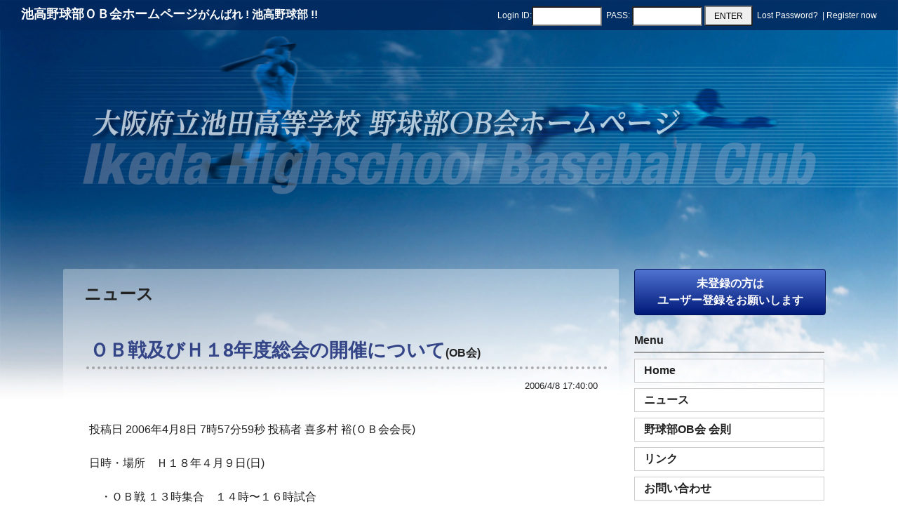

--- FILE ---
content_type: text/html; charset=UTF-8
request_url: https://yakyubu.ikeko.net/modules/news/article.php?storyid=17
body_size: 8675
content:
<!DOCTYPE HTML>
<html lang="ja">
<head>
<!-- Global site tag (gtag.js) - Google Analytics -->
<script async src="https://www.googletagmanager.com/gtag/js?id=UA-12944279-21"></script>
<script>
  window.dataLayer = window.dataLayer || [];
  function gtag(){dataLayer.push(arguments);}
  gtag('js', new Date());

  gtag('config', 'UA-12944279-21');
</script>
<meta charset="utf-8">
<title>池高野球部ＯＢ会ホームページ - ＯＢ戦及びＨ１8年度総会の開催について - OB会 - ニュース</title>
<meta name="viewport" content="width=device-width, initial-scale=1">
<meta name="description" content="池高野球部ＯＢ会ホームページ
がんばれ ! 池高野球部 !!
「甲子園出場」という大きな夢に向けて、選手一人一人が実力を向上し強豪チームに成長できるように、様々な面でＯＢ会がバックアップしていきます。
ＯＢ会もこれから一層結集を図り磐石な体制を築いていきましょう">
<meta name="keywords" content="ikeko, yakyubu, ikeda, 池田高校野球部, 池高野球部, kdsx">
<meta name="robots" content="INDEX,FOLLOW">
<meta name="author" content="承風会">

<meta name="copyright" content="Copyright © 2004 - 2023 IKEKO.NET">
<link rel="shortcut icon" href="/favicon.ico">
<link rel="stylesheet" media="all" href="https://yakyubu.ikeko.net/xoops.css">
<link rel="stylesheet" media="all" href="https://yakyubu.ikeko.net/themes/yakyubu2021/style.css">
<link rel="stylesheet" media="all" href="https://yakyubu.ikeko.net/themes/yakyubu2021/css/import_basic.css">
<link rel="stylesheet" media="print" href="https://yakyubu.ikeko.net/themes/yakyubu2021/css/import_print.css">
<link rel="stylesheet" media="all" href="https://yakyubu.ikeko.net/themes/yakyubu2021/css/jquery-jcflick.css">
<link rel="stylesheet" media="all" href="https://yakyubu.ikeko.net/themes/yakyubu2021/css/jquery-megaDropdown.css">
<link rel="stylesheet" media="all" href="https://yakyubu.ikeko.net/themes/yakyubu2021/css/jquery-jktab.css">
<link rel="stylesheet" media="all" href="https://yakyubu.ikeko.net/themes/yakyubu2021/css/lightbox.min.css">
	
<script type="text/javascript" src="//ajax.googleapis.com/ajax/libs/jquery/1.8/jquery.min.js"></script><script type="text/javascript" src="//ajax.googleapis.com/ajax/libs/jqueryui/1.8/jquery-ui.min.js"></script><link type="text/css" rel="stylesheet" href="//ajax.googleapis.com/ajax/libs/jqueryui/1.8/themes/smoothness/jquery-ui.css" />
<script src="https://yakyubu.ikeko.net/themes/yakyubu2021/js/jquery.hoverIntent.minified.js"></script>
<script src="https://yakyubu.ikeko.net/themes/yakyubu2021/js/global.js"></script>
<script src="https://yakyubu.ikeko.net/themes/yakyubu2021/js/jquery-megaDropdown.js"></script>
<script src="https://yakyubu.ikeko.net/themes/yakyubu2021/js/jquery-jktab.js"></script>
<script src="https://yakyubu.ikeko.net/themes/yakyubu2021/js/jquery-jcflick.js"></script>
<script src="https://yakyubu.ikeko.net/themes/yakyubu2021/js/lightbox.min.js"></script>
<script></script><script type="text/javascript" src="https://yakyubu.ikeko.net/include/xoops.js"></script><script type="text/javascript"></script>
<script>
	$(function(){
		var timer = false;
		$(window).resize(function() {
			if (timer !== false) {
				clearTimeout(timer);
			}
			timer = setTimeout(function() {
				if(window.matchMedia("(max-width:580px)").matches){
					$('.menu-trigger').removeClass('active');
					$('.toggle').fadeOut(10);
				}else{
					$('.menu-trigger').removeClass('active');
					$('.toggle').fadeIn(10);
				}
			}, 50);
		});
		if(window.matchMedia("(max-width:580px)").matches){
			$('.toggle').fadeOut(10);
		}else{
			$('.toggle').fadeIn(10);
		}
		$('.menu-trigger').click(function(){
			$(this).toggleClass('active');
			$(this).next().slideToggle();
		});
	});
</script>
</head>
<body>
<div id="globalHeaderContainer">
	<div id="headerInner">
		<div id="siteTitle"><a href="/"><h2 class="sitename">池高野球部ＯＢ会ホームページ</h2></a><span class="slogan">がんばれ ! 池高野球部 !!</span></div>
		<div class="loginname"><form action="https://yakyubu.ikeko.net/user.php" method="post"><span class="nobrake">Login&nbsp;ID:<input type="text" name="uname" size="10">&nbsp;&nbsp;PASS:&nbsp;<input type="password" size="10" name="pass">&nbsp;<input type="hidden" name="op" value="login"><input type="submit" value="ENTER"></span><span class="nobrake">&nbsp;&nbsp;<a href="https://yakyubu.ikeko.net/user.php#lost">Lost Password? </a>&nbsp;|&nbsp;<a href="https://yakyubu.ikeko.net/register.php">Register now</a></span></form></div>
		</div>
</div>
<div id="headerMark"></div><div id="headerLogo"></div>
	
<div id="globalContentsWrapper">

	<div class="group">
		<div class="subContainer">
			<div class="menu-trigger"><span></span><span></span><span></span></div>
			<div class="toggle">
			<div class="login">
				<span class="noregist"><a class="btn-blue" href="/register.php">未登録の方は<br>ユーザー登録をお願いします</a></span>			</div>
															<h2 class="menublock">Menu</h2>
						<div class="btnList"><!-- START MODULE MENU LOOP -->
<ul>	<li><a class="menuMain" href="/" target="_self">Home</a></li>
	<li><a class="menuMain" href="https://yakyubu.ikeko.net/modules/news/" target="_self">ニュース</a></li>
	<li><a class="menuMain" href="https://yakyubu.ikeko.net/modules/regulations/content0001.html" target="_self">野球部OB会 会則</a></li>
	<li><a class="menuMain" href="https://yakyubu.ikeko.net/modules/links/content0001.html" target="_self">リンク</a></li>
	<li><a class="menuMain" href="https://yakyubu.ikeko.net/modules/liaise/" target="_self">お問い合わせ</a></li>
	<li><a class="menuMain" href="https://yakyubu.ikeko.net/modules/links/content0003.html" target="_self">FAQ</a></li>
	<li><a class="menuMain" href="https://yakyubu.ikeko.net/modules/links/content0002.html" target="_self">プライバシーポリシー</a></li>
</ul>
<!-- END MODULE MENU LOOP --></div>
									</div></div>
					
		<div class="mainContainer">				
									
			
									<div class="group">
				<h2 class="moduleHeader">ニュース</h2>
				<div class="fsL">
					
<div style="padding: 3px; margin-right:3px;"><li class="item">
  <h2 class="itemHead"><span class="itemTitle">ＯＢ戦及びＨ１8年度総会の開催について</span><span class="itemTopic">(<a href='https://yakyubu.ikeko.net/modules/news/index.php?storytopic=2'>OB会</a>)</span></h2>
  <div class="itemInfo">
    <span class="itemPostDate">2006/4/8 17:40:00</span>
  </div>
  <div class="itemBody">
    <a href='https://yakyubu.ikeko.net/modules/news/index.php?storytopic=2'><img src='https://yakyubu.ikeko.net/modules/news/images/topics/blank.png' alt='OB会' hspace='10' vspace='10' align='right' /></a>
    <p class="itemText">投稿日 2006年4月8日 7時57分59秒 投稿者 喜多村 裕(ＯＢ会会長)  <br /><br />    日時・場所　Ｈ１８年４月９日(日)<br /><br />    　・ＯＢ戦 １３時集合　１４時〜１６時試合<br />    　　　　　　池高グランド<br />    　<br />    　・総会　　１７時〜１９時<br />    　　　　　　ごん兵衛石橋店　072-761-5500<br /><br />    ＯＢ戦・総会のご参加の可否を私宛メールにてご連絡下さい。<br />    ＯＢ戦は軟式球で行います。昨夏のＯＢ戦の際にご希望の多か<br />    った池高グランドでの開催です。たくさんのＯＢ方にご参加い<br />    ただけることを期待しております。<br />    尚、当日は午前１１時より池高にて承風会総会も開催されます<br />    ので併せてご参加下さい。<br /><br />    ［参加者(4月7日現在)］<br />    　○ＯＢ戦・総会⇒片山14､都15､田中31､喜多村31､船津丸32､青野32､仲井33､<br />    　　金島33､長尾33､喜多村33､河本35､岩本37､松田37､加藤38､喜多村38､<br />    　　久原38､佐藤38､中田40､島本40､中田42､居軒43､下村43<br />    　○ＯＢ戦⇒小林40､太治40､安岡42<br />    　○総会⇒中井2､桐久保34､常行38 </p>
  </div>
  <div class="itemFoot clearfix">
    <span class="itemAdminLink"></span> <span class="itemPermaLink"></span>
  </div>
</li></div>




<div style="text-align: center; padding: 3px; margin:3px;">
	
	
</div>

<div style="margin:3px; padding: 3px;">
</div>

				</div>
			</div>
						
				</div>
</div>
</div>
<div id="globalFooterContainer">
	<div id="footerInner">
		<p>Since 2004.07.12<br>Copyright © 2004-2023 <a href="https://ikeko.net/" target="_blank">IKEKO.NET</a> All rights reserved.</p>
	</div>
</div>
</body>
</html>

--- FILE ---
content_type: text/css
request_url: https://yakyubu.ikeko.net/themes/yakyubu2021/style.css
body_size: 12069
content:
/*
Project Name: Create a Responsive Web Design Template
Author: Harry Atkins
Published on: http://www.onextrapixel.com/
*/
@import url("css/ex.css");
@import url(fonts/icomoon/style.css);


::-moz-selection {
	background-color: #91D8f7;
	color: #fff;
}
::selection {
	background-color: #91D8f7;
	color: #fff;
}
a {
	outline: 0;
	color: #222;
	text-decoration: none;
	transition: all 0.2s;
	
}
a:hover {
	text-decoration: underline;
	color: #f90;
}
p a:hover {
	color: #f90;
}
a:active {
	outline: none;
	position: relative;
	top: 2px;
}
.clearfix {
	clear: both;
}
.errorMsg {
	color: #f00;
}
div.errorMsg ul li {
	color: #f00;
}
.btnP1 {
	background-color: rgba(246,170,172,1);
}
.btnP2 {
	background-color: rgba(217,150,152,1.00);
}
.btnP3 {
	background-color: rgba(254,200,103,1.00);
}
.btnP4 {
	background-color: rgba(217,165,71,1.00);
}
.btnP5 {
	background-color: rgba(80,115,208,1.00);
}
.btnP6 {
	background-color: rgba(0,25,121,1.00);
}
.btnP7 {
	background-color: rgba(218,218,218,1.00);
}
.btnP8 {
	background-color: rgba(197,197,197,1.00);
}
.btn-gray {
	cursor: pointer;
	color: #000;
	text-align: center;
	background: linear-gradient(0deg, rgba(197,197,197,1.00) 0%, rgba(218,218,218,1.00) 100%);
	border-radius: 4px;
	padding: 0.2em 0em;
	height: 100%;
	border: 1px solid rgba(116,116,116,1.00);
	transition: all 0.3s;
}
.btn-gray a {
	display: block;
	width: 100%;
	height: 100%;
	line-height: 1.2em;
	padding: 4px 0px;
}
.btn-gray a:hover {
	color: #000;
}
.btn-gray:hover {
	background: linear-gradient(0deg, rgba(217,165,71,1.00) 0%, rgba(254,200,103,1.00) 100%);
}
.btn-gray a.small {
	font-size: 80%;
}
.btn-yellow {
	cursor: pointer;
	color: #070060;
	text-align: center;
	font-weight: bold;
	background: linear-gradient(0deg, rgba(217,165,71,1.00) 0%, rgba(254,200,103,1.00) 100%);
	border-radius: 4px;
	height: 100%;
	line-height: 2em;
	border: 1px solid rgba(222,145,2,1.00);
	transition: all 0.3s;
}
.btn-yellow a {
	display: block;
	width: 100%;
	height: 100%;
	color: #070060;
}
.btn-yellow a:hover {
	color: #070060;
}
.btn-yellow:hover {
	background: linear-gradient(0deg, rgba(217,150,152,1.00) 0%, rgba(246,170,172,1) 100%);
}
.btn-blue {
	cursor: pointer;
	color: #fff;
	text-align: center;
	font-weight: bold;
	background: linear-gradient(0deg, rgba(0,25,121,1.00) 0%, rgba(80,115,208,1.00) 100%);
	border-radius: 4px;
	height: 100%;
	line-height: 1.8em;
	border: 1px solid rgba(0,18,88,1.00);
	transition: all 0.3s;
}
.btn-blue a {
	color: #fff;
	display: block;
	width: 100%;
	height: 100%;
	transition: all 0.3s;
}
.btn-blue a:hover {
	color: #fff;
}
.btn-blue:hover {
	background: linear-gradient(0deg, rgba(217,165,71,1.00) 0%, rgba(254,200,103,1.00) 100%);
	border: 1px solid rgba(222,145,2,1.00);
}
.btn-pink {
	cursor: pointer;
	color: #fff;
	text-align: center;
	font-weight: bold;
	background: linear-gradient(0deg, rgba(217,150,152,1.00) 0%, rgba(246,170,172,1) 100%);
	border-radius: 4px;
	height: 100%;
	line-height: 2em;
	border: solid 1px rgba(196,63,65,1.00);
	transition: all 0.3s;
}
.btn-pink a {
	color: #fff;
	display: block;
	width: 100%;
	height: 100%;
}
.btn-pink:hover {
	background: linear-gradient(0deg, rgba(217,165,71,1.00) 0%, rgba(254,200,103,1.00) 100%);
}
.btn-primary {
	cursor: pointer;
	color: #fff;
	text-align: center;
	line-height: 2em;
	font-weight: bold;
	border-radius: 4px;
	padding: 0.8em 2em;
	transition: all 0.3s;
}
.btn-primary.lightgray {
	color: #333;
	background-color: #ccc;
	background: -webkit-linear-gradientt(0deg, rgba(204, 204, 204, 1.0) 0%, rgba(204, 204, 204, 0.5) 100%);
	background: linear-gradient(0deg, rgba(204, 204, 204, 1.0) 0%, rgba(204, 204, 204, 0.5) 100%);
}
.btn-primary.lightgray:hover {
	color: #333;
	background-color: #999;
}
.btn-primary.green {
	color: #fff;
	background-color: rgba(0, 153, 0, 0.5);
	background: -webkit-linear-gradient(0deg, rgba(0, 153, 0, 1.0) 0%, rgba(0, 204, 0, 0.7) 100%);
	background: linear-gradient(0deg, rgba(0, 153, 0, 1.0) 0%, rgba(0, 204, 0, 0.7) 100%);
}
.btn-primary.green:hover {
	color: #fff;
	background-color: rgba(0,102,0,1);
}
.btn-primary.lime {
	color: #fff;
	background-color: rgba102,204,51,0.7);
	background: -webkit-linear-gradient(0deg, rgba(102,204,51, 1.0) 0%, rgba(153,204,0, 0.5) 100%);
	background: linear-gradient(0deg, rgba(102,204,51, 1.0) 0%, rgba(153,204,0, 0.5) 100%);
}
.btn-primary.lime:hover {
	color: #fff;
	background-color: rgba(102,204,51,1);
}
.btn-primary.lightgreen {
	color: #fff;
	background-color: rgba(123,202,195, 0.5);
	background: -webkit-linear-gradient(0deg, rgba(123,202,195, 1.0) 0%, rgba(123,202,195, 0.5) 100%);
	background: linear-gradient(0deg, rgba(123,202,195, 1.0) 0%, rgba(123,202,195, 0.5) 100%);
}
.btn-primary.lightgreen:hover {
	color: #fff;
	background-color: rgba(123,202,195,1);
}
#anivbanner {
	background-color: #0C0;
	display: inline-block;
	font-size: 18px;
	margin-bottom: 1em;
}
.bt {
	padding: 0.4em 2em;
	color: #fff;
	display: inline-block;
	text-decoration: none;
	cursor: pointer;
	background-color: #5588bb;
	background: linear-gradient(to bottom, rgba(85, 136, 187, 0.5), rgba(68, 119, 170, 0.5));
	zoom: 1;
	border: 1px solid #5588bb;
	border-radius: 4px;
	box-shadow: inset 0 1px 0 rgba(255, 255, 255, 0.4), 0 1px 2px rgba(0, 0, 51, 0.3);
	transition: all 0.3s;
}
.bt:hover {
	color: #6F9;
	background-color: #003366;
	background: linear-gradient(to bottom, rgba(51, 102, 153, 0.5), rgba(0, 51, 102, 0.5));
	border: 1px solid #336699;
	text-decoration: none;
}
.btBanner {
	padding: 0.4em 2em;
	color: #fff;
	display: inline-block;
	text-decoration: none;
	cursor: pointer;
	background-color: #5588bb;
	background: linear-gradient(to bottom, rgba(85, 136, 187, 0.5), rgba(68, 119, 170, 0.5));
	zoom: 1;
	border: 1px solid #5588bb;
	border-radius: 4px;
	box-shadow: inset 0 1px 0 rgba(255, 255, 255, 0.4), 0 1px 2px rgba(0, 0, 51, 0.3);
	transition: all 0.3s;
}
.btBanner:hover {
	color: #6F9;
	background-color: #003366;
	background: linear-gradient(to bottom, rgba(51, 102, 153, 0.5), rgba(0, 51, 102, 0.5));
	border: 1px solid #336699;
	text-decoration: none;
}
.btLarge {
	font-weight: bold;
	font-size: 120%;
}
.block0:before {
	font-family: 'icomoon' !important;
  speak: never;
  font-style: normal;
  font-weight: normal;
  font-variant: normal;
  text-transform: none;
  line-height: 1;
	content: "\ea07";
	margin: 0 0.2em;
}
.reorderpass {
	border-radius: 6px;
	padding: 1em;
	overflow: auto;
	background-color: rgba(255,0,4,0.1);
}
.reorderpass p {
	color: #CC0000;
	line-height: 1.4em;
	font-size: 110%;
	font-weight: bold;
}
.reorderpass .btBanner {
	margin: 0;
	padding: 0.4em 3em;
	float: right;
}
.noregist a {
	display: block;
	width: 100%;
	line-height: 1.5em;
	padding: 0.5em 0;
}
.noregist a:hover {
	color: #fff;
}

/*------------------------------------*\
  MAIN
\*------------------------------------*/
body {
	color: #222;
	font-family: 'Droid Serif', serif;
	-webkit-transition-property: font-size;
	-moz-transition-property: font-size;
	transition-property: font-size;
	-webkit-transition-duration: 0.5s, 0.5s;
	-moz-transition-duration: 0.5s, 0.5s;
	transition-duration: 0.5s, 0.5s;
	-webkit-transition-timing-function: linear, ease-in;
	-moz-transition-timing-function: linear, ease-in;
	transition-timing-function: linear, ease-in;
	font-size: 100%;
	line-height: 2em;
}
#wrapper {
	margin: 10px auto;
	max-width: 980px;
	width: 90%;
	background: #fff;
	padding: 10px 0;
}
.header {
	padding: 3px;
	text-align: right;
}
h1 {
	padding: 10px;
	-webkit-transition-property: font-size;
	-moz-transition-property: font-size;
	transition-property: font-size;
	-webkit-transition-duration: 0.5s, 0.5s;
	-moz-transition-duration: 0.5s, 0.5s;
	transition-duration: 0.5s, 0.5s;
	-webkit-transition-timing-function: linear, ease-in;
	-moz-transition-timing-function: linear, ease-in;
	transition-timing-function: linear, ease-in;
}
h1 img {
	position: relative;
	top: -11px;
}
h1 a:hover {
	text-decoration: none;
	color: #f90;
}
h2 {
	padding: 10px;
	-webkit-transition-property: font-size;
	-moz-transition-property: font-size;
	transition-property: font-size;
	-webkit-transition-duration: 0.5s, 0.5s;
	-moz-transition-duration: 0.5s, 0.5s;
	transition-duration: 0.5s, 0.5s;
	-webkit-transition-timing-function: linear, ease-in;
	-moz-transition-timing-function: linear, ease-in;
	transition-timing-function: linear, ease-in;
}
h3 {
}
h4 {
	padding: 3px;
	margin: 5px 0 0 0;
}
h4 a {
	text-decoration: underline;
}
h4 a:hover {}

.mainContainer .blockHeader {
	font-size: 130%;
	clear: both;
}
.mainContainer .blockHeader.block0 {
	color: #cc0000;
}
.mainContainer .blockHeader.block1 {
	color: #003366;
}
.mainContainer .blockHeader.block2 {
	color: #003366;
}
.mainContainer .blockHeader.block3 {
	color: #CC6600;
}
.mainContainer .blockHeader.block4 {
	color: #990033;
}
.mainContainer .blockHeader.block5 {
	color: #006600;
}
.mainContainer .blockHeader.block {
	color: #003366;
}

.mainContainer .BlockContent ul {
	margin-top: 0.3em;
}
.mainContainer .BlockContent ul li {
	/*list-style-type: square;*/
	list-style-position: inside;
	border-bottom: solid 1px rgba(0,0,0,0.20);
	margin-bottom: 0.5em;
	overflow: hidden;
}
.mainContainer .BlockContent .hits, .mainContainer .BlockContent .date {
	font-size: 80%;
	color: #666;
	float: right;
}

.mainContainer .moduleHeader {
	font-size: 150%;
}

nav {
	background: #222;
	padding: 0;
	margin: 10px 0;
}
nav a {
	color: #F9F9F9;
	display: block;
	float: left;
	padding: 10px;
}
nav a:visited {
	color: #f9f9f9;
}
nav a:hover {
	text-decoration: none;
	background: #f90;
}
nav a:active {
	position: relative;
	top: 0;
}
.left-col {
	width: 70%;
	float: left;
}
.sidebar {
	width: 20%;
	float: right;
	margin-bottom: 10px;
	-webkit-transition-property: width;
	-moz-transition-property: width;
	transition-property: width;
	-webkit-transition-duration: 0.5s, 0.5s;
	-moz-transition-duration: 0.5s, 0.5s;
	transition-duration: 0.5s, 0.5s;
	-webkit-transition-timing-function: linear, ease-in;
	-moz-transition-timing-function: linear, ease-in;
	transition-timing-function: linear, ease-in;
}
#featured {
	padding: 20px;
}
#latest {
	padding: 20px;
}
#about {
	padding: 20px;
}
p {
	padding: 0 5px 0 5px;
}
ul {
	list-style: none;
}
ul li {
	margin: 0 5px;
}
footer {
	padding: 5px;
}
pre {
	overflow: scroll;
	font-size: 10px;
}
/*------------------------------------*\
	XOOPS Cube Legacy
	http://xoopscube.org
\*------------------------------------*/
/*------------------------------------------------------- ITEMS */
aside {
	width: 174px;
	position: absolute;
	top: 40px;
	left: 50%;
	margin: 0px 0px 0px 220px;
	font-size: 10px;
	color: #036;
	overflow: auto;
	display: block;
}
.breadcrumbs {
	margin: 12px 6px;
}
.item {
	padding: 10px 0px;
}
.itemHead {
	margin-top: 2em;
	padding: 4px;
	border-bottom: dotted 4px rgba(102,102,102,0.50);
}
.itemTitle {
	color: #344587;
	font-size: 1.7em;
}
.itemTitle a:first-child {
	
}
.itemTitle a, .itemTitle a:visited {
	color: #344587;
	text-decoration: none;
}
.itemTitle a:hover {
	color: #Ff9900;
}
/* TitleBar of Latest News */
.itemHead {
	padding: 3px 5px;
}
.itemBody {
	padding: 4px 0px;
}
.itemInfo {
	padding: 0.5em 1em 1.5em 1em;
	text-align: right;
}
.itemText {
	margin: 0px;
	padding: 8px 4px;
	line-height: 1.5em;
}
.itemFoot {
	text-align: right;
	margin: 1em 0 0 0;
	padding: 2px 4px;
	background-color: #eee;
}
.itemInfo, .itemPoster, .itemPostDate, .itemStats, .itemAdminLink, .itemPermaLink {
	font-size: 0.9em;
}
/* Posted in Latest News */
.itemPoster {
	font-size: 90%;
}
/* Date of Latest News */
.itemPostDate {
	font-size: 90%;
}
/* Stats of Latest News */
.itemStats {
	font-size: 90%;
}

/* =============== news =============== */

.mainContainer .blockContent ul li.newsblock {
	list-style: none;
	overflow: auto;
}

.newsblocktitle {
	margin-top: 2em;
	border-bottom: dotted 4px rgba(102,102,102,0.50);
}
.newsblocktitle a {
	color: #003399;
	font-size: 130%;
}
.newsblocktitle .date {
	color: #999;
	font-weight: normal;
	font-size: 90%;
	float: right;
}
.newsblocktext {
	margin: 2em 0em;
}

@media screen and (max-width: 580px) {
	.itemHead {
		font-size: 90%;
	}
}






--- FILE ---
content_type: text/css
request_url: https://yakyubu.ikeko.net/themes/yakyubu2021/css/import_basic.css
body_size: 320
content:
@charset "utf-8";

/**
* MediaQuery MultiDevice Template ver 0.1��
* @Author: funnythingz
* @Url:    http://hiropo.co.uk
*
* import_basic.css
*/

@import url(reset.css);
@import url(module.css);
@import url(basic.css);

@import url(small_reset.css) screen and (max-width: 580px);
@import url(small_module.css) screen and (max-width: 580px);
@import url(small_basic.css) screen and (max-width: 580px);

--- FILE ---
content_type: text/css
request_url: https://yakyubu.ikeko.net/themes/yakyubu2021/css/jquery-jcflick.css
body_size: 1681
content:
@charset "utf-8";

/**
* MediaQuery MultiDevice Template ver 0.1��
* @Author: funnythingz
* @Url:    http://hiropo.co.uk
*
* jquery-jcflick.css
*/

/**============================================================
* Styles
*/
.flickContainer {
	overflow: hidden;
	position: relative;
	z-index: 10;
}
.flickWrapper {
	position: relative;
	z-index: 1;
}
.flickCol {
	float: left;
}

.lamp_def {
	display: inline-block;
	width: 10px;
	height: 10px;
	margin: 0 4px;
	background: #eee;
	overflow: hidden;
}
.lamp_cur {
	background: #000 !important;
}
.flickLamp {
}

.flick_btn_next,
.flick_btn_back {
	display: block;
	padding: 4px 8px;
}
.flick_btn_next {
	float: right;
}
.flick_btn_back {
	float: left;
}
.pointer { cursor: pointer !important; background: #eee; }
.btnFalse {}


.flickWrapper:after,
.flickBtn:after {
	content: ".";
	display: block;
	clear: both;
	height: 0;
	visibility: hidden;
	font-size: 0.1em;
	line-height: 0;
}
.flickWrapper,
.flickBtn {
	zoom: 1;
}
@media only screen and (max-width: 580px)
{
	body {
		-webkit-text-size-adjust: none;
	}

}

/*============================================================
* Custom
*/
#flickMain .flickContainer {
	_width: 950px;
	max-height: 320px;
	_height: 320px;
}
#flickMain .flick_btn_next {
	padding-right: 15px;
	background: url(../images/icon_right.png) no-repeat right center;
}
#flickMain .flick_btn_back {
	padding-left: 15px;
	background: url(../images/icon_left.png) no-repeat left center;
}
#flickMain .pointer { cursor: pointer !important; }
#flickMain .btnFalse { background: transparent !important; }


@media only screen and (max-width: 580px)
{
	#flickMain .flickContainer {
		height: 100%;
	}
	.lamp_def {
		display: inline-block;
		width: 5px;
		height: 5px;
		margin: 0 2px;
	}

}

--- FILE ---
content_type: text/css
request_url: https://yakyubu.ikeko.net/themes/yakyubu2021/css/jquery-megaDropdown.css
body_size: 1723
content:
ul#topnav {
	margin: 0; padding: 0;
	float:left;
	width: 100%;
	list-style: none;
	font-size: 1.1em;
}
ul#topnav li {
	float: left;
	margin: 0px; padding: 5px;
	position: relative;
}
ul#topnav li a {
	float: left; 
}
ul#topnav li:hover a, ul#topnav li a:hover {
	background-position: left bottom;
}
ul#topnav a.home {
	width: 125px; 
	border-bottom: thin solid #000;
}


ul#topnav li .sub {
	position: absolute;	
	top: 30px; left: 0;
	margin: 0; 
	padding: 0;
	background: #fcfcfc;
	float: left;
	z-index: 1000;
	border: thin solid #777;
	/*--top right rounded corner--*/
	-moz-border-radius-topright: 5px;
	-khtml-border-radius-topright: 5px;
	-webkit-border-top-right-radius: 5px;
	/*--top left rounded corner--*/
	-moz-border-radius-topleft: 5px;
	-khtml-border-radius-topleft: 5px;
	-webkit-border-top-left-radius: 5px;
	/*--Bottom right rounded corner--*/
	-moz-border-radius-bottomright: 5px;
	-khtml-border-radius-bottomright: 5px;
	-webkit-border-bottom-right-radius: 5px;
	/*--Bottom left rounded corner--*/
	-moz-border-radius-bottomleft: 5px;
	-khtml-border-radius-bottomleft: 5px;
	-webkit-border-bottom-left-radius: 5px;
	display: none;
}
ul#topnav li .row {
	clear: both;
	float: left;
	width: 100%;
	margin-bottom:2px;
}
ul#topnav li .sub ul{
	list-style: none;
	margin: 0; 
	padding: 0;
	width: 185px;
	float: left;
}
ul#topnav .sub ul li {
	width: 100%;
	color: #fff;
}
ul#topnav .sub ul li h2 {
	padding: 0;  margin: 0;
	font-size: 1.3em;
	font-weight: normal;
}
ul#topnav .sub ul li h2 a {
	padding: 5px 0;
	background-image: none;
	color: #e8e000;
}
ul#topnav .sub ul li a {
	float: none; 
	text-indent: 0; /*--Reset text indent--*/
	padding: 0;
	display: block;
	text-decoration: none;
	color: #333;
}
ul#topnav .sub ul li a:hover {
	color: #888;
	background: #f3f3f3;
	width:95%;
}

--- FILE ---
content_type: text/css
request_url: https://yakyubu.ikeko.net/themes/yakyubu2021/css/jquery-jktab.css
body_size: 427
content:
@charset "utf-8";

/**
* MediaQuery MultiDevice Template ver 0.1��
* @Author: funnythingz
* @Url:    http://hiropo.co.uk
* 
* jquery-jktab.css
*/

/**============================================================
* Styles
*/
.tabIndexMenu {
	margin: 0 0 10px;
}
.tabIndexMenu li {
	padding: 5px 10px;
	cursor: pointer;
}
.tabIndexMenu li:hover {
	background: #e0e0e0;
}
.tabIndexMenu li.cur {
	background: #d0d0d0;
}
@media only screen and (max-width: 580px)
{
	body {
		-webkit-text-size-adjust: none;
	}
	
}

--- FILE ---
content_type: text/css
request_url: https://yakyubu.ikeko.net/themes/yakyubu2021/css/ex.css
body_size: 1543
content:
/* ------------ extra class settings ------------ */
.clear {
	clear: both;
}
.left {
	text-align: left;
}
.right {
	text-align: right;
}
.center {
	text-align: center;
}
.fl_left {
	float: left;
	overflow:hidden;
}
.fl_right {
	float: right;
	overflow:hidden;
}
.photo_frame {
	margin: 0 2px 3px;
	padding: 2px;
	border: 1px solid #CCC;
	background:#FFF;
	color:inherit;
}
.photo_r {
	float: right;
	margin: 0 0 3px 2px;
	padding: 2px;
	border: 1px solid #CCC;
	background:#FFF;
	color:inherit;
}
.photo_l {
	float: left;
	margin: 0 2px 3px 0;
	padding: 2px;
	border: 1px solid #CCC;
	background:#FFF;
	color:inherit;
}
.hidden {
	visibility: hidden;
}
.vam {
	vertical-align:middle;
}
.small {
	font-size: 10px;
	line-height: 110%;
	padding: 5px 0;
}
.noteline {
	line-height: 200%;
	border-bottom: 1px dotted #CCC;
	padding-bottom: 5px;
}
.notice {
	color: #F60;
	background: inherit;
	font-weight: bold;
	border-bottom: 1px dotted #F30;
}
.topicbox {
	padding: 10px;
	border: 1px solid #CCC;
	background: #FDFDFD;
	color: inherit;
	margin: 10px 0;
}
.marker {
	color: inherit;
	background: #FDD;
	padding: 2px;
}
div.box1 {
	border:1px solid #EEE;
	background:url(../images/box1_back.gif);
	margin:3px 0;
	padding:10px;
}
div.box2 {
	border:1px solid #EEE;
	background:url(../images/box2_back.gif);
	margin:3px 0;
	padding:10px;
}

.albumphoto1 {

}
.albumphoto1 a {
	width: 95%;
	height: auto;
}
.albumphoto1 img {
	width: 95%;
	height: auto;
	border: 6px solid #ccc;
}
.albumphoto2 {
	width: 100%;
}
.albumphoto2 img {
	width: 29%;
	height: auto;
	border: 5px solid #ccc;
	margin-right: 11px;
	margin-bottom: 10px;
}


--- FILE ---
content_type: text/css
request_url: https://yakyubu.ikeko.net/themes/yakyubu2021/css/reset.css
body_size: 1355
content:
@charset "utf-8";

/**
* MediaQuery MultiDevice Template ver 0.1β
* @Author: funnythingz
* @Url:    http://hiropo.co.uk
* 
* reset.css
*/

/* all */
body, div, dl, dt, dd, ul, ol, li, h1, h2, h3, h4, h5, h6, pre, code, p,
blockquote, th, td, form, fieldset, legend, article, section, aside, header, footer, nav {
	margin:0;
	padding:0;
	font-size: 100%;
}
article, section, aside, header, footer, nav {
	display: block;
}

img{
	border: 0;
	vertical-align: bottom;
}
table {
	border-collapse: collapse;
	border-spacing: 0;
	font-family: inherit;
}
caption, th, td {
	text-align: left;
	vertical-align: top;
	font-weight: normal;
}

fieldset { border: none; }

input, textarea, select, label {
	margin-top: 0;
	margin-bottom: 0;
	padding-top: 0;
	padding-bottom: 0;
	font-size: 100%;
	font-family: inherit;
	vertical-align: middle;
}
input[type="text"] {
	padding: 2px 3px;
}
input[type="text"]:focus {
}
textarea {
	padding: 2px 3px;
	border: none;
	overflow: auto;
}
textarea:focus {
}
label { cursor: pointer; }

ul, ol, li {
	list-style: none;
}

strong, em {
	font-weight: normal;
	font-style: normal;
}

/**/
sup {
	position: relative;
	top: 0.1em;
	font-weight: normal;
	white-space:nowrap;
	font-size: 10px;          /* モダンブラウザ */
	>font-size: 12px;         /* IE6,7 */
	font-size /*\**/: 12px\9; /* IE8 正式版 */
}
html>/**/body sup {
	vertical-align:baseline;
	position: relative;
	top: -0.4em;
	padding:0;
}

--- FILE ---
content_type: text/css
request_url: https://yakyubu.ikeko.net/themes/yakyubu2021/css/basic.css
body_size: 19235
content:
@charset "utf-8";

/**
* MediaQuery MultiDevice Template ver 0.1β
* @Author: funnythingz
* @Url:    http://hiropo.co.uk
*
* basic.css
*/

/**============================================================
* ReBuild
*/
body {
	font-family: YuGothic, "Yu Gothic medium", "Hiragino Sans", Meiryo, sans-serif;
	color: #222;
}

p, th, td, li, dt, dd {

}
p *, th *, td *, li *, dt *, dd * {
	font-size: 100%;
}

a,a:link,
a:hover,
a:visited {
 transition: all 0.2s;
}
a,a:link {
	transition: all 0.2s;
}
a:hover {
	text-decoration: none;
	color: #f90;
}
a:visited {
	transition: all 0.2s;
}

input {
	padding: 2px 3px;
}

table {
	border: solid 1px rgba(0,0,0,0.20);
}
table tr {
	border-bottom: solid 1px rgba(0,0,0,0.20);
}
th {
	padding: 3px;
	background-color: rgba(0,60,150,0.30);
	color: #fff;
	font-weight: bold;
	border-bottom: solid 1px rgba(0,0,0,0.20);
}
td {
	padding: 3px;
	border-right: solid 1px rgba(0,0,0,0.20);
}
.fullwidth {
	width: 100%;
}
.bt-nomal {
	width: 20em;
	display: inline-block;
}

#myaccount {
	margin-top: 10px;
}
#notlogin {
	margin-top: 10px;
}
#chengeaddress {
	margin-top: 10px;
}


.regist {
	display: block;
}

/**============================================================
* Build
*/
body {
	background-image: url("../images/yk_header.jpg");
	background-repeat: no-repeat;
	background-position: top center;
	background-size: contain;
}
#headerMark {
	
}
#headerLogo {
	width: 100%;
	height: 320px;
	position: relative;
	top: 0px;
	left: auto;
	text-align: center;
	padding: 0px;
	background-image: url("../images/yk_header_logo.png");
	background-repeat: no-repeat;
	background-size: 100%;
	background-position: top center;
	opacity: 0.7;
}

#globalContainer {
	margin: 0;
}
#globalContentsWrapper {
	max-width: 1100px;
	_width: 1100px;
	margin: 0 auto;
}

/* header */
#globalHeaderContainer {
	width: 100%;
	padding: 5px 0;
	background-color: rgba(2,40,95,0.85);
	color: #fff;
	overflow: auto;
}
#globalHeaderContainer a {
	color: #fff;
	transition: all 0.2s;
}
#globalHeaderContainer a:hover {
	color: #FF9900;
}
#headerInner {
	max-width: 1240px;
	_width: 1240px;
	margin: 0 auto;
}
#headerInner img {
	width: 1.2em;
	height: 1.2em;
	vertical-align: text-bottom;
}
#siteTitle {
	line-height: 1.5em;
	display: inline-block;
}
#headerInner .loginname {
	float: right;
	display: inline-block;
	margin-right: 10px;
	line-height: 2em;
	text-align: right;
}
#headerInner .loginname input[type="text"], #headerInner .loginname input[type="password"] {
	padding: 0;
	line-height: 1.5em;
	width: 8em;
	height: 2em;
	border-radius: 2px;
}
#headerInner .loginname input[type="submit"] {
	padding: 0 1em;
	line-height: 1.5em;
	height: 2.4em;
	border-radius: 2px;
}
#headerInner .loginname .nobrake {
	display: inline-block;
	white-space: nowrap;
	font-size: 12px;
}

#siteTitle .sitename {
	display: inline-block;
	white-space: nowrap;
	font-size: 115%;
	font-weight: bold;
	margin-left: 10px;
}
#siteTitle .slogan {
	display: inline-block;
	white-space: nowrap;
	font-size: 100%;
	font-weight: bold;
}
#siteTitle img {
	vertical-align: text-bottom;
}

#headerRss {
	padding: 3px;
	border-right: dotted 1px #aaa;
}
#headerName {
	padding: 3px;
	border-right: dotted 1px #aaa;
}

#headerLogOut {
	margin-left: 0.5em;
}
#siteAdmin {
	padding: 3px;
	border-left: dotted 1px #aaa;
}

/* globalNavi */
#globalNavi .navigation {
	margin: 0 auto;
	width: 100%;
}
#globalNavi .navigation li {
	float: left;
	width: 125px;
	_display: inline;
	border-bottom: solid 1px #000;
}

/*======================== toggle menu =========================*/

.toggle {
	clear: both;
	display: none;
	
}
.menu-trigger, .menu-trigger span {
	display: inline-block;
	transition: all .4s;
	box-sizing: border-box;
}
.menu-trigger {
	cursor: pointer;
	position: relative;
	width: 32px;
	height: 30px;
	float: right;
	display: none;
	transition: all .4s;
}
.menu-trigger span {
	position: absolute;
	left: 0;
	width: 100%;
	height: 6px;
	background-color: #666;
}
.menu-trigger::after {
	position: absolute;
	left: -52px;
	bottom: 0px;
	content: 'MENU';
	display: block;
	width: 100%;
	color: #666;
	font-size: 14px;
	font-weight: bold;
	text-decoration: none;
	text-align: center;
	white-space: nowrap;
	transition: all .4s;
}
.menu-trigger.active::after {
	content: 'CLOSE';
	bottom: 0px;
}
.menu-trigger span:nth-of-type(1) {
  top: 0;
}
.menu-trigger span:nth-of-type(2) {
  top: 12px;
}
.menu-trigger span:nth-of-type(3) {
  bottom: 0;
}
.menu-trigger span:nth-of-type(2)::after {
  position: absolute;
  top: 0;
  left: 0;
  content: '';
  width: 100%;
  height: 6px;
  background-color: #666;
  transition: all .4s;
}
.menu-trigger.active span:nth-of-type(1) {
  transform: translateY(20px) scale(0);
}
.menu-trigger.active span:nth-of-type(2) {
  transform: rotate(-45deg);
}
.menu-trigger.active span:nth-of-type(2)::after {
  transform: rotate(90deg);
}
.menu-trigger.active span:nth-of-type(3) {
  transform: translateY(-20px) scale(0);
}
@media screen and (max-width: 580px) {
	.menu-trigger {
		display: block;
		margin-bottom: 15px;
	}
	.toggle {
		display: none;
	}
}
/*============================= news =============================*/

#news-list .photo, .BlockContent .newsblocktext  .photo {
	width: 280px;
	height: auto;
}
#news-list .portrait, .BlockContent .newsblocktext  .portrait {
	width: 240px;
	height: auto;
}
#news-list .photo.leftalign, #news-list .portrait.leftalign{
	margin: 10px 20px 10px 0px;
	filter: drop-shadow(8px 8px 4px rgba(0,0,0,0.40));
}
#news-list .photo.rightalign, #news-list .portrait.rightalign {
	margin: 10px 0px 10px 20px;
	filter: drop-shadow(8px 8px 4px rgba(0,0,0,0.40));
}
.BlockContent .newsblocktext .photo.leftalign, .BlockContent .newsblocktext .portrait.leftalign {
	margin: 10px 20px 10px 0px;
	filter: drop-shadow(8px 8px 4px rgba(0,0,0,0.40));
}
.BlockContent .newsblocktext .photo.rightalign, .BlockContent .newsblocktext .portrait.rightalign {
	margin: 10px 0px 10px 20px;
	filter: drop-shadow(8px 8px 4px rgba(0,0,0,0.40));
}

/*============================= pico =============================*/

.pico_container {
	margin-top: 2em;
	margin-bottom: 1em;
	text-align: right;
}
.pico_container a {
	
	color: #666;
}
.pico_form_table {
	width: 100%;
}
.pico_form_table input[type="text"].pico_ascii_only,.pico_form_table input[type="text"]#subject, .pico_form_table textarea {
	width: 98%;
}
.pico_form_table input[type="text"]#legacy_xoopsform_bodyAddtext {
	width: 60%;
}
.pico_body {
	text-align: left;
}
.pico_body table {
	width: 100%;
}

.pico_body .photo {
	width: 280px;
	height: auto;
}
.pico_body .portrait {
	width: 240px;
	height: auto;
}
.pico_body .photo.leftalign, .pico_body .portrait.leftalign{
	margin: 10px 20px 10px 0px;
	filter: drop-shadow(8px 8px 4px rgba(0,0,0,0.40));
}
.pico_body .photo.rightalign, .pico_body .portrait.rightalign {
	margin: 10px 0px 10px 20px;
	filter: drop-shadow(8px 8px 4px rgba(0,0,0,0.40));
}
.bottom_of_content_body {
	margin-top: 6em;
	text-align: left;
}
.pico_body table.fumei {
	width: 100%;
}
.pico_body table.fumei tr:nth-child(odd) {
	
}
.pico_body table.fumei tr:nth-child(even) {
	background-color: rgba(0,0,0,0.05);
}
.pico_body table tr th, .pico_body table tr td {
	text-indent: 0.5em;
}
.pico_menu {
	text-align: left;
}
.pico_menu h1 {
	font-size: 130%;
}
.pico_menu h2 {
	font-size: 130%;
}
.pico_menu .level2 {
	margin-bottom: 2em;
	border-bottom: none;
}
.pico_controllers {
	text-align: right;
	background-color: rgba(0,0,0,0.05);
}
.pico_controllers_in_menu {
	text-align: right;
	background-color: rgba(0,0,0,0.05);
	margin-bottom: 1em;
}
.pico_list_contents_in_menu {
	font-size: 80%;
}
.pico_list_contents_in_menu li {
	list-style-type: square;
	list-style-position: inside;
}
#links_body {
	
}
#links_body dt {
	margin-top: 2em;
	background-color: rgba(0,0,0,0.3);
	padding-left: 1em;
}
#links_body dd.url {
	background-color: rgba(0,0,0,0.05);
	padding-left: 1em;
}
#links_body dd.url a {
	color: rgba(0,0,153,1.00);
}
#links_body dd.url a:hover {
	color: #FF9900;
}
#links_body dd.extxt {
	background: none;
	padding: 1em 0 1em 1em;
	line-height: 1.5em;
	border-bottom: solid 4px rgba(0,0,0,0.1);
}
#links_body b {
	display: block;
	background-color: rgba(0,0,0,0.1);
	text-indent: 1em;
}

/* ================  ================= */

.pico_body h3 {
	text-indent: 0.5em;
	background-color: rgba(0,60,150,0.40);
}
.pico_body .enkaku dl {
	border-bottom: solid 1px rgba(0,60,150,0.8);
}
.pico_body .enkaku dt, .pico_body .enkaku dd {
	border-top: solid 1px rgba(0,60,150,0.8);
}
.pico_body .enkaku dt {
	line-height: 1.5em;
	width: 5em;
	padding: 0.4em 0;
}
.pico_body .enkaku dd {
	line-height: 1.5em;
	margin-left: 5em;
	margin-top: -2.35em;
	padding: 0.4em 0;
}
.pico_body .yakuin h4 {
	clear: both;
	background-color: rgba(0,60,150,0.40);
	text-indent: 0.5em;
}
.pico_body .yakuin .namelist {
	clear: both;
	margin: 0.5em 0;
	overflow: hidden;
}
.pico_body .yakuin .namelist li {
	width: 15em;
	float: left;
	margin: 0;
	padding: 0;
}
.pico_body .kocho ol, .pico_body .history ul {
	display: inline-grid;
	grid-template-columns: repeat(4, 1fr);
	column-gap: 2em;
  row-gap: 2em;
	text-align: center;
}
.pico_body .kocho dd, .pico_body .history li {
	margin: 0;
	padding: 0;
	line-height: 1.5em;
}
.pico_body .sotsugyousei table {
	width: 100%;
	margin-bottom: 2em;
	text-indent: 1em;
}
.pico_body .sotsugyousei table tbody th {
	background-color: rgba(0,60,150,0.30);
}
.pico_body .nenji {
	display: inline-grid;
	grid-template-columns: repeat(2, 1fr);
}
.pico_body .nenji {
	display: inline-grid;
	grid-template-columns: repeat(2, 1fr);
	column-gap: 2em;
	row-gap: 2em;
	text-indent: 1em;
}
.pico_body .kouka ul {
	display: inline-grid;
	grid-template-columns: repeat(2, 1fr);
	column-gap: 2em;
	row-gap: 2em;
	grid-auto-rows: minmax(60px, auto);
}
.pico_body .nenji table thead {
	display: none;
}
.pico_body .nenji table th, .pico_body .nenji table td {
	text-indent: 1em;
	line-height: 2em;
}
.pico_body .kouka li {
	border: solid 1px rgba(0,0,0,0.20);
	text-align: center;
	
}
.pico_body .kouka li a {
	display: block;
	padding: 1em;
}
.pico_body .kouka li a:hover {
	display: block;
	padding: 1em;
	background-color: rgba(0,0,0,0.10);
}
.pico_body #results {
	overflow: auto;
  white-space: nowrap;
  border: solid 1px rgba(0,0,0,0.20);
	padding: 0.5em;
}
.pico_body #results table {
	border: solid 1px rgba(0,0,0,0.20);
}
.pico_body #results table tr {
	border: none;
}
.pico_body #results table th {
	border: none;
}
.pico_body #results table td {
	border-top: none;
	border-right: solid 1px rgba(0,0,0,0.05);
	border-bottom: none;
	border-left: none;
	padding: 0.3em 1em;
}
.pico_body #results table .reshead {
	background-color: rgba(0,0,0,0.15);
}
.pico_body #results table .resodd {
	background-color: rgba(0,0,0,0.05);
}
.pico_body #results table .reseven {
	border-top: solid 1px rgba(0,0,0,0.10);
}

.block6 .blockHeader, .block7 .blockHeader {
	font-size: 100%;
	margin-top: 2em;
}
.block6 .BlockContent, .block7 .BlockContent {
	line-height: 1.5em;
}
.block6 .BlockContent img, .block7 .BlockContent img {
	width: 96%;
	padding: 8px;
	border: solid 1px #ccc;
}


/* ================= liaise ================== */

.liaise table.outer {
	width: 100%;
}


@media only screen and (min-width: 320px) and (max-width: 580px){
	/* small_basic.css */
	body {
	background-image: url("../images/yk_header_small.jpg");
	background-repeat: no-repeat;
	background-position: top center;
	background-size: contain;
}
	#headerMark {
	}
	#headerLogo {
		width: 100%;
		height: 100px;
		background-image: url("../images/yk_header_logo_small.png");
	}
	.pico_body .photo, .pico_body .portrait {
		width: 100%;
		height: auto;
	}
	.pico_body .kocho ol, .pico_body .history ul {
		grid-template-columns: repeat(3, 1fr);
	}
	.pico_body .kouka ul {
		grid-template-columns: repeat(1, 1fr);
	}
		#headerInner .sitename {
		font-size: 18px;
	}
	#headerInner .loginname {
		margin-right: 5px;
	}
	#headerInner .nobrake {
		font-size: 11px;
	}
	#headerInner .nobrake input[type="text"], #headerInner .nobrake input[type="password"], #headerInner .nobrake input[type="submit"] {
		font-size: 11px;
	}

}
/*=========================== block =================================*/

.mainContainer {
	width: 72%;
	float: left;
	margin-top: 20px;
	background-color: rgba(255,255,255,0.30);
	border-radius: 3px;
}
.subContainer {
	width: 26%;
	float: right;
	margin-top: 20px;
	overflow: auto;
}

.subContainer .login {
	
	margin-right: 15px;
}
.subContainer .login fieldset {
	width: 100%;
	margin: 10px 0px 0px 0px;
	padding: 0px;
}
.subContainer .login fieldset label {
	display: block;
}
.subContainer .login fieldset input[type="text"], .subContainer .login fieldset input[type="password"] {
	width: 9.5em;
	border-radius: 4px;
	border: solid 1px #999;
}
.login fieldset input[type="password"] {
	margin-bottom: 4px;
}
.subContainer .login fieldset input[type="submit"] {
	border-radius: 4px;
	padding: 0px 1.1em;
}
.subContainer .login
}

.subNavi li {
	margin: 0 0 2px;
}
.subNavi li a {
	display: block;
	padding: 5px;
	background: #eee;
	transition: all 0.2s;
}
.subNavi li a:hover {
	background: #f90;
}
.lostpass table {
	margin-bottom: 30px;
}
.mainContainer .group {
	padding: 20px 10px 10px 30px;
}
.mainContainer .BlockContent {
	clear: both;
}
.mainContainer .snsblock {
	margin-bottom: 30px;
}
.mainContainer .snsblock.instagram {
	display: block;
}
.mainContainer .snsblock.facebook {
	width: 48%;
	height: 380px;
	float: left;
	border: solid 1px #ccc;
	border-radius: 6px;
	padding: 4px;
}
.mainContainer .snsblock.twitter {
	width: 48%;
	height: 380px;
	float: right;
	border: solid 1px #ccc;
	border-radius: 6px;
	padding: 4px;
}
.fls {
	clear: both;
}

@media only screen and (max-width: 992px){
	.BlockContent .snsblock.instagram {
		width: 100%;
		clear: both;
		margin: 20px auto;
	}
	.BlockContent .snsblock.facebook {
		width: 98%;
		clear: both;
		margin: 20px auto;
	}
	.BlockContent .snsblock.twitter {
		width: 98%;
		clear: both;
		margin: 20px auto;
	}
}

@media only screen and (min-width: 581) and (max-width: 992px){
	#headerLogo {
		width: 100%;
	}
}

@media only screen and (min-width: 993px) and (max-width: 1100px){
	#globalNavi .navigation > li {
		width: 16%;
	}
	#globalNavi .navigation > li li {
		width: 100%;
	}
}

#globalNavi .navigation li a {
	display: block;
	padding: 4px;
	text-align: center;
	transition: all 0.2s;
}
#globalNavi .navigation li li {
	border-bottom: 0 none;
}
#globalNavi .navigation li li a:hover {
	background: #eee;
	color: #333;
	opacity: 0.75;
}

.logo {
	float: left;
}
.browser {
}

/* Menu */

.menublock {
	margin: 20px 15px 0px 0px;
	border-bottom: solid 2px #999;
}


/* footer */
#globalFooterContainer {
	width: 100%;
	padding: 5px 0;
	background: #eee;
}
#footerInner {
	max-width: 1040px;
	_width: 1040px;
	margin: 0 auto;
}
#footerInner p {
	font-size: 90%;
	text-align: center;
	line-height: 1.5em;
}

.footerLink li {
	display: inline;
	margin-left: 1em;
	padding-left: 1em;
	border-left: solid 1px #000;
}
.footerLink li:first-child,
.footerLink li.first-child {
	margin-left: 0;
	padding-left: 0;
	border-left: 0 none;
}
.copyright {
	float: right;
}
.footerEtcLink li {
	margin: 0 0 10px;
}

/* socialButtons */
#socialButtons {
	margin: 0 0 1em;
}
.socialbutton {
	float: left;
	margin-right: 5px;
	_display: inline;
}

/**============================================================
* Custom Module
*/
.section {
	margin: 0 0 2em;
}
.level1, .level2, .level3, .level4, .level5, .level6 {
	margin: 0;
}
p {
	margin: 0 0 1em;
}

/* Head */
.level1 {
	font-size: 200%;
}
.level2 {
	font-size: 154%;
	border-bottom: solid 1px #666;
	padding-bottom: 5px;
}

/* breadNavi */
.breadNavi {
	margin: 0 0 10px;
}
.breadNavi li {
	display: inline;
	font-size: 80%;
}
.breadNavi li .arrow {
	margin-right: 0.5em;
	margin-left: 0.5em;
}

/* icon */
.iconL,
.iconR {
	display: inline !important;
	vertical-align: middle;
}
.iconL {
	margin: 0 0.5em 0 0 !important;
}
.iconR {
	margin: 0 0 0 0.5em !important;
}

/* link */
.link {
	padding-left: 18px;
	background: url(../images/dummy_icon.gif) no-repeat 0 0;
}


/* list */
.defList,
.indentList,
.dotList,
.numList,
.attList,
.noteList,
.inlineList,
.btnList {
	margin: 0 0 1em;
}
.dotList li {
	background: url(../images/icn_dot.gif) no-repeat 0 0.6em;
	padding-left: 0.7em;
	margin-top: 0.5em;
}
.numList {
	margin-left: 1.5em;
	padding-bottom: 1em;
}
.numList li {
	list-style-type: decimal;
	list-style-position: outside;
	margin-top: 0.5em;
}
.indentList li, .attList li, .noteList li {
	text-indent: -1em;
	padding-left: 1em;
	margin-top: 0.5em;
}
.btnList li {
	text-indent: 0em;
	padding: 0 0.8em;
	margin-top: 0.5em;
}
.attList li {
	color: #f33;
}
.noteList li {
	color: #666;
}
.inlineList li {
	display: inline;
	white-space: nowrap;
	float: left;
	margin: 0.5em 1em 0 0;
}
.subContainer .btnList {
	margin-right: 15px;
}

.subContainer .btnList li {
	margin: 0.5em 0 0 0;
	border: solid 1px #ccc;
	transition: all 0.2s;
	background-color: rgba(255,255,255,0.40);
	transition: all 0.2s;
}
.subContainer .btnList li:hover {
	background-color: rgba(0,19,86,0.3);
}
.subContainer .btnList li:hover a {
	color: #fff;
}
.subContainer .btnList li a {
	text-decoration: none;
	display: block;
	font-weight: bold;
}
.subContainer .btnList li:last-child {
margin-bottom: 0.5em;
}

/* dl */
.defDlList {
	margin: 0 0 1em;
}
.defDlList dt {
	font-weight: bold;
	display: block;
	margin: 0 0 0.5em;
}
.defDlList dd {
	padding-left: 1em;
	line-height: 1.5;
	margin: 0 0 0.5em;
}

/* line */
.dotLine,
.solidLine {
	border: 0 none;
	background: transparent none;
	height: 0;
	overflow: hidden;
	margin-bottom: 1em;
}
.dotLine {
	border-top: 1px dotted #666;
}
.solidLine {
	border-top: 1px solid #ccc;
}
.borderBottom {
	border-bottom: 1px solid #ccc;
}

.defTbl {
	border-collapse: collapse;
	width: 100%;
	margin-bottom: 1em;
}
.defTbl th,
.defTbl td {
	border: solid 1px #ccc;
	padding: 1em 10px 0;
	vertical-align: top;
	text-align: left;
}
.defTbl thead th,
.defTbl thead td,
.defTbl thead th p,
.defTbl thead td p {
	text-align: center;
	vertical-align: middle;
	background-color: rgba(0,60,150,0.50);
	color: #fff;
	font-weight: bold;
}
.defTbl tbody th{
	background: #e6e6e6;
}
.defTbl tbody th.sub {
	background: #f7f7f7;
}

/* fixedTbl */
.fixedTbl {
	border-collapse: collapse;
	table-layout: fixed;
	width: 100%;
}
.fixedTbl th,
.fixedTbl td {
}
.fixedTbl td {
	text-align: left;
	vertical-align: middle;
}

/* dl table */
.dlTbl {
	border-collapse: collapse;
	width: 100%;
	margin-bottom: 1em;
}
.dlTbl th,
.dlTbl td {
	border: solid 1px #ccc;
	padding: 1em 10px 0;
	vertical-align: top;
	text-align: left;
}
.dlTbl th {
	background-color: rgba(0,60,150,0.50);
	color: #fff;
	font-weight: bold;
}
.dlTbl th.sub {
	background-color: #f7f7f7;
}

/* form */
.example {
	display: block;
}
textarea {
	border: solid 1px #999;
	width: 98.5%;
}
.radioText,
.checkboxText {
	margin-left: 0.5em;
}
.iTelNum {
	width: 80px;
}
.iPosNum1 {
	width: 80px;
}
.iPosNum2 {
	width: 120px;
}



/* background */
.bgClear {
	background: url(../images/bg_clear.png) repeat 0 0;
}

/* clearfix */
.inlineList:after {
	content: ".";
	display: block;
	clear: both;
	height: 0;
	visibility: hidden;
	font-size: 0.1em;
	line-height: 0;
}
.inlineList {
	zoom: 1;
}


--- FILE ---
content_type: text/css
request_url: https://yakyubu.ikeko.net/themes/yakyubu2021/css/small_reset.css
body_size: 393
content:
@charset "utf-8";

/**
* 
* MediaQuery MultiDevice Template ver 0.1β
* @Author: funnythingz
* @Url:    http://hiropo.co.uk
* 
* small_reset.css
* @MediaQuery max-width: 580px;
*/

/* all */
body, div, dl, dt, dd, ul, ol, li, h1, h2, h3, h4, h5, h6, pre, code, p,
blockquote, th, td, form, fieldset, legend, article, section, aside, header, footer, nav {
	font-size: medium;
	-webkit-text-size-adjust: none;/* Mobile Safari : 文字サイズの自動調整をオフに */
}

--- FILE ---
content_type: text/css
request_url: https://yakyubu.ikeko.net/themes/yakyubu2021/css/small_module.css
body_size: 1414
content:
@charset "utf-8";

/**
* MediaQuery MultiDevice Template ver 0.1��
* @Author: funnythingz
* @Url:    http://hiropo.co.uk
* 
* small_module.css
*/

/* margin */
.sMb0 {margin-bottom: 0 !important;}
.sMb5 {margin-bottom: 5px !important;}
.sMb10 {margin-bottom: 10px !important;}
.sMb15 {margin-bottom: 15px !important;}
.sMb20 {margin-bottom: 20px !important;}

.sMt0 {margin-top: 0 !important;}
.sMt5 {margin-top: 5px !important;}
.sMt10 {margin-top: 10px !important;}
.sMt15 {margin-top: 15px !important;}
.sMt20 {margin-top: 20px !important;}

/* padding */
.sPb0 {padding-bottom: 0 !important;}
.sPb5 {padding-bottom: 5px !important;}
.sPb10 {padding-bottom: 10px !important;}
.sPb15 {padding-bottom: 15px !important;}
.sPb20 {padding-bottom: 20px !important;}

.sPt0 {padding-top: 0 !important;}
.sPt5 {padding-top: 5px !important;}
.sPt10 {padding-top: 10px !important;}
.sPt15 {padding-top: 15px !important;}
.sPt20 {padding-top: 20px !important;}

/* none */
.sNone {
	display: none !important;
}

/**/
.sImage {
	width: 100%;
}
.sRect {
	overflow: hidden;
	zoom: 1;
}
.sTaC {text-align: center !important;}
.sTaL {text-align: left !important;}
.sTaR {text-align: right !important;}


.sFloL,
.sFloLm {float: left !important;}
.sFloR,
.sFloRm {float: right !important;}
.sFloLm {margin-right: 5px;}
.sFloRm {margin-left: 5px;}

.sPane2 {
	width: 48%;
}

.sClear {clear: both;}
.sInline {
	display: inline !important;
}
.sNobr {white-space: nowrap;}
.sBlock { display: block !important; }


--- FILE ---
content_type: text/css
request_url: https://yakyubu.ikeko.net/themes/yakyubu2021/css/small_basic.css
body_size: 7483
content:
@charset "utf-8";

/**
* MediaQuery MultiDevice Template ver 0.1��
* @Author: funnythingz
* @Url:    http://hiropo.co.uk
*
* small_basic.css
*/

/**============================================================
* ReBuild
*/
body {
}

p, th, td, li, dt, dd {
	font-size: 100%;
}

a,a:link,
a:hover,
a:visited {
}
a,a:link {
}
a:hover {
}
a:visited {
}

pre {
	display: none;
}

input[type="text"]{
	width: 95%;
}

input[type="radio"],
input[type="checkbox"] {
	zoom: 1.5;
}

textarea {
	width: 95%;
}


/**============================================================
* Build
*/
#globalContainer {
	margin: 0;
}
#globalContentsWrapper {
	word-break:break-all !important;
	word-wrap: break-word !important;
	width: 96%;
	margin: 0 auto;
}

.level1 {
	margin-bottom: 1em;
}

/**/
#globalNavi .navigation {
}
#globalNavi .navigation li {
	width: 32.8%;
	display: table-cell;
	margin-right: 0;
	margin-bottom: 20px;
	border-bottom: 0 none;
	text-align: center;
}
#globalNavi .navigation li a {
	border: solid 1px #eee;
	margin: 0 auto;
	display: block;
	width: 85px;
	height: 85px;
	-moz-box-sizing: border-box;
	-webkit-box-sizing: border-box;
	box-sizing: border-box;
	border-radius: 10px;
	-webkit-box-shadow: 0px 2px 1px 0px #ccc;
	-moz-box-shadow:    0px 2px 1px 0px #ccc;
	box-shadow:         0px 2px 1px 0px #ccc;
	background: #ffffff; /* Old browsers */
	background: -moz-linear-gradient(top, #ffffff 0%, #f6f6f6 47%, #ededed 100%); /* FF3.6+ */
	background: -webkit-gradient(linear, left top, left bottom, color-stop(0%,#ffffff), color-stop(47%,#f6f6f6), color-stop(100%,#ededed)); /* Chrome,Safari4+ */
	background: -webkit-linear-gradient(top, #ffffff 0%,#f6f6f6 47%,#ededed 100%); /* Chrome10+,Safari5.1+ */
	background: -o-linear-gradient(top, #ffffff 0%,#f6f6f6 47%,#ededed 100%); /* Opera11.10+ */
	background: -ms-linear-gradient(top, #ffffff 0%,#f6f6f6 47%,#ededed 100%); /* IE10+ */
	filter: progid:DXImageTransform.Microsoft.gradient( startColorstr='#ffffff', endColorstr='#ededed',GradientType=0 ); /* IE6-9 */
	background: linear-gradient(top, #ffffff 0%,#f6f6f6 47%,#ededed 100%); /* W3C */
	color: #666;
	text-decoration: none;
}
#globalNavi .navigation li a .inner {
	display: table-cell;
	height: 73px;
	vertical-align: middle;
}
/**/
ul#topnav li,
ul#topnav .sub li {
	width: 32.8%;
	display: table-cell;
	margin-right: 0;
	margin-bottom: 20px;
	border-bottom: 0 none;
	text-align: center;
}
ul#topnav li a,
ul#topnav .sub li a {
	border: solid 1px #eee;
	margin: 0 auto;
	display: block;
	width: 85px;
	height: 85px;
	-moz-box-sizing: border-box;
	-webkit-box-sizing: border-box;
	box-sizing: border-box;
	border-radius: 10px;
	-webkit-box-shadow: 0px 2px 1px 0px #ccc;
	-moz-box-shadow:    0px 2px 1px 0px #ccc;
	box-shadow:         0px 2px 1px 0px #ccc;
	background: #ffffff; /* Old browsers */
	background: -moz-linear-gradient(top, #ffffff 0%, #f6f6f6 47%, #ededed 100%); /* FF3.6+ */
	background: -webkit-gradient(linear, left top, left bottom, color-stop(0%,#ffffff), color-stop(47%,#f6f6f6), color-stop(100%,#ededed)); /* Chrome,Safari4+ */
	background: -webkit-linear-gradient(top, #ffffff 0%,#f6f6f6 47%,#ededed 100%); /* Chrome10+,Safari5.1+ */
	background: -o-linear-gradient(top, #ffffff 0%,#f6f6f6 47%,#ededed 100%); /* Opera11.10+ */
	background: -ms-linear-gradient(top, #ffffff 0%,#f6f6f6 47%,#ededed 100%); /* IE10+ */
	filter: progid:DXImageTransform.Microsoft.gradient( startColorstr='#ffffff', endColorstr='#ededed',GradientType=0 ); /* IE6-9 */
	background: linear-gradient(top, #ffffff 0%,#f6f6f6 47%,#ededed 100%); /* W3C */
	color: #666;
	text-decoration: none;
}
ul#topnav li a .inner,
ul#topnav .sub li a .inner{
	display: table-cell;
	height: 73px;
	vertical-align: middle;
}

/**/
.logo {
	text-align: center;
	float: none;
	margin: 1em 0 0.5em;
}
.logo img {
	width: 80%;
}
.browser {
	text-align: center;
	margin: 0 0 1em;
}
.browser img {
	width: 80%;
}


/* subNavi */
.subNavi li {
	width: 48%;
	margin-right: 4px;
	float: left;
}
.subNavi li a {
	text-align: center;
}

/* footer */
#globalFooterContainer {
	width: 100%;
	padding: 10px 0;
	background: #eee;
}
#footerInner {
	width: 90%;
	margin: 0 auto;
}
.footerLink {
	text-align: center;
}
.footerLink li {
	font-size: 85%;
}
.footerLink li a {
	white-space: nowrap;
}
.footerLink li.first-child {
	margin-left: 0;
	padding-left: 10px;
}
.copyright {
	float: none;
	margin: 10px 0 0;
	text-align: center;
	font-size: 85%;
}

/* socialButtons */


/**============================================================
* Custom Module
*/
.section {
}
.level1, .level2, .level3, .level4, .level5, .level6 {
}
p {
}

/* breadNavi */
.breadNavi {
	display: none;
}

/* list */
.inlineList li {
	white-space: normal;
}
.btnList,
#mainmenu,
#usermenu,
#privatemessage {
	border: solid 1px #ccc;
	border-radius: 5px;
}
.btnList li ,
#mainmenu li ,
#usermenu li ,
#privatemessage li {
	padding: 0;
	margin: 0;
}
.btnList li a ,
#mainmenu li a ,
#mainmenu li a.menuTop ,
#mainmenu li a.menuMain ,
#usermenu li a ,
#privatemessage li a {
	display: block;
	border-bottom: solid 1px #ccc;
	margin: 0;
	text-indent: -1em;
	padding-left: 1.5em;
	padding-top: 10px;
	padding-bottom: 10px;

	/* gradient */
	background: #ffffff; /* Old browsers */
	background: -moz-linear-gradient(top, #ffffff 0%, #e5e5e5 100%); /* FF3.6+ */
	background: -webkit-gradient(linear, left top, left bottom, color-stop(0%,#ffffff), color-stop(100%,#e5e5e5)); /* Chrome,Safari4+ */
	background: -webkit-linear-gradient(top, #ffffff 0%,#e5e5e5 100%); /* Chrome10+,Safari5.1+ */
	background: -o-linear-gradient(top, #ffffff 0%,#e5e5e5 100%); /* Opera11.10+ */
	background: -ms-linear-gradient(top, #ffffff 0%,#e5e5e5 100%); /* IE10+ */
	filter: progid:DXImageTransform.Microsoft.gradient( startColorstr='#ffffff', endColorstr='#e5e5e5',GradientType=0 ); /* IE6-9 */
	background: linear-gradient(top, #ffffff 0%,#e5e5e5 100%); /* W3C */
}
.btnList li:last-child a {
	border-bottom: 0 none;
}
.btnList li:first-child a {
	border-radius: 5px 5px 0 0;
}
.btnList li:last-child a {
	border-radius: 0 0 5px 5px;
}

.mainContainer,
.subContainer {
	clear: both;
	width: auto;
	float: none;
	padding: 0;
}
.mainContainer {
	
}
.subContainer .login {
	clear: both;
	margin-right: 0px;
	padding: 0;
}
.menublock {
	margin: 20px 0px 0px 0px;
	border-bottom: solid 1px #666;
}
.mainContainer .group {
	padding: 10px 0px 10px 0px;
}

.subContainer .btnList {
	padding: 0;
	margin: 0;
}
.subContainer .btnList > ul {
	border: none;
	padding: 0;
	margin: 0;
}
.subContainer .btnList li {
	border: 0 none;
}

.subContainer .btnList .menuSub {
	text-indent: 1em;
}



/* table */
.defTbl th {
	min-width: 4em;
}

/* fixedTbl */
.fixedTbl {
	width: auto !important;
	display: block;
}
.fixedTbl tbody,
.fixedTbl thead,
.fixedTbl tfoot,
.fixedTbl tr {
	width: auto;
	display: block;
}
.fixedTbl th,
.fixedTbl td {
}
.fixedTbl td {
	width: auto !important;
	display: block !important;
	margin: 0;
}

/* dl table */
.dlTbl{
	margin: 0 auto 1em;
	width: auto !important;
	border: 0 none;
	border-bottom: 1px solid #ccc;
	display: block;
}
.dlTbl tbody,
.dlTbl thead,
.dlTbl tfoot,
.dlTbl tr {
	width: auto;
	display: block;
}
.dlTbl th,
.dlTbl td {
	width: auto !important;
	padding: 1em 10px 0;
	display: block !important;
	border: 1px solid #ccc;
	border-bottom: 0px none;
	margin: 0;
}
.dlTbl colgroup,
.dlTbl col {
	display: none;
}
.dlTbl td a {
	display: block;
}

/* form */
input[type="text"].iTelNum {
	width: 45px;
}
input[type="text"].iPosNum1 {
	width: 80px;
}
input[type="text"].iPosNum2 {
	width: 120px;
}

--- FILE ---
content_type: text/css
request_url: https://yakyubu.ikeko.net/themes/yakyubu2021/css/print_basic.css
body_size: 221
content:
@charset "utf-8";

/**
* MediaQuery MultiDevice Template ver 0.1β
* @Author: funnythingz
* @Url:    http://hiropo.co.uk
* 
* print.css
*/


/* Print_Layout
----------------------------------------------------*/
body {
	background: #fff;
	font-size: 14pt;
}

/* IE6対策 */
*html body {
	zoom: 68%;
}

--- FILE ---
content_type: application/javascript
request_url: https://yakyubu.ikeko.net/themes/yakyubu2021/js/global.js
body_size: 1668
content:
/**
* MediaQuery MultiDevice Template ver 0.1��
* @Author: funnythingz
* @Url:    http://hiropo.co.uk
*
* global.js
*/

//============================================================
// GlobalObject
// ProjectName
//
if( typeof(ProjectName) == 'undefined' || !ProjectName ){
	var ProjectName = {}
}

(function($) {

//============================================================
// Module Object
//

/**
* Module Method
*/
ProjectName.MOD = {
	print_r: function(rtn){
		return document.write(rtn + "\n");
	}
}


/**
* UserAgent
*/
ProjectName.ua = {
	Android: navigator.userAgent.indexOf('Linux; U; Android ')!=-1,
	Honeycomb: navigator.userAgent.indexOf('HONEYCOMB')!=-1,
	GalaxyTab: navigator.userAgent.indexOf('SC-01C')!=-1,
	iPhone: navigator.userAgent.indexOf('iPhone')!=-1,
	iPad: navigator.userAgent.indexOf('iPad')!=-1,
	WP7: navigator.userAgent.indexOf('Windows Phone OS 7')!=-1
}

/**
* Viewport writing
*/
ProjectName.META = {
	iOS: function(){
		var rtn = '<meta name="apple-mobile-web-app-capable" content="yes">' + "\n"
				+ '<meta name="format-detection" content="telephone=no">' + "\n"
				+ '<meta name="viewport" content="width=device-width, user-scalable=yes, initial-scale=1.0">' + "\n"
				+ '<link rel="apple-touch-icon" href="../images/logo.png">' + "\n"
		;
		return rtn;
	}
}

/**
* PARTS
*/
ProjectName.PARTS = {
	scrollAnchor: function(){
		$('a[href^=#]').click(function() {
			var speed = 400,
				href = $(this).attr("href"),
				target = $(href == "#" || href == "" ? 'html' : href),
				position = target.offset().top
			;
			$($.browser.safari ? 'body' : 'html').animate({scrollTop:position}, speed, 'swing');
			return false;
		});
	},
	hideAdBar: function(){
		setTimeout("scrollTo(0,1)", 100);
	}
}
})(jQuery);


--- FILE ---
content_type: application/javascript
request_url: https://yakyubu.ikeko.net/themes/yakyubu2021/js/jquery-megaDropdown.js
body_size: 2143
content:
/**
* MediaQuery MultiDevice Template ver 0.1����
* @Author: funnythingz
* @Url:    http://hiropo.co.uk
*
* jquery-megaDropdown.js
*/

(function($){
	$.fn.megaDropdown = function(config){
		var defaults = {
			effectSpeed: 250
		}
		var options = $.extend(defaults, config);
		return this.each(function(i){
			var self = $(this);
			var contents = $('.gnaviChildCol', self);
			var bgClass = 'megaDropdownOver';

			contents.hide();
			self.bind('mouseenter mouseleave', i, function(e){
				if( $(window).width() > 581 ){
					if( e.type === 'mouseenter' ){
						contents.stop(true, true).fadeIn(options.effectSpeed);
						self.addClass(bgClass);
					}
					else if( e.type === 'mouseleave' ){
						contents.hide();
						self.removeClass(bgClass);
					}
				}
			});
		});
	};

	//Calculate width of all ul's
	$.fn.calcSubWidth = function() {
		rowWidth = 0;
		//Calculate row
		$(this).find("ul").each(function() {
			rowWidth += $(this).width();
		});
	};

	function megaHoverOver(){
		$(this).find(".sub").stop().fadeTo('fast', 1).show();

		if ( $(this).find(".row").length > 0 ) { //If row exists...
			var biggestRow = 0;
			//Calculate each row
			$(this).find(".row").each(function() {
				$(this).calcSubWidth();
				//Find biggest row
				if(rowWidth > biggestRow) {
					biggestRow = rowWidth;
				}
			});
			//Set width
			$(this).find(".sub").css({'width' :biggestRow});
			$(this).find(".row:last").css({'margin':'0'});

		} else { //If row does not exist...

			$(this).calcSubWidth();
			//Set Width
			$(this).find(".sub").css({'width' : rowWidth});

		}
	}

	function megaHoverOut(){
		$(this).find(".sub").stop().fadeTo('fast', 0, function() {
			$(this).hide();
		});
	}

	$(document).ready(function() {

		var config = {
			 sensitivity: 2, // number = sensitivity threshold (must be 1 or higher)
			 interval: 100, // number = milliseconds for onMouseOver polling interval
			 over: megaHoverOver, // function = onMouseOver callback (REQUIRED)
			 timeout: 500, // number = milliseconds delay before onMouseOut
			 out: megaHoverOut // function = onMouseOut callback (REQUIRED)
		};

		$("ul#topnav li .sub").css({'opacity':'0'});
		$("ul#topnav li").hoverIntent(config);

	});
})(jQuery);


--- FILE ---
content_type: application/javascript
request_url: https://yakyubu.ikeko.net/themes/yakyubu2021/js/jquery-jcflick.js
body_size: 13649
content:
/**
* MediaQuery MultiDevice Template ver 0.1β
* @Author: funnythingz
* @Url:    http://hiropo.co.uk
* 
*jquery-jcflick.js
*/

(function($){
/**============================================================
* global
*/
$.fn.jcflick = function(config)
{
	//引数の初期値を設定（カンマ区切り）
	var defaults = {
		flickContainer: 'flickContainer',
		flickWrapper: 'flickWrapper',
		flickCol: 'flickCol',
		
		autoTimer: 5000
	}
	var options = $.extend( defaults, config );
	
	//一致した要素上で繰り返す
	return this.each(function(i){
		var self = $(this);
		//init
		init( options, self );
	});
}

var init = function( args, self ){
	
	/**------------------------------------------------------------
	* プロパティ
	*/
	var f = (typeof(f) == 'undefined' || !f)? {}: undefined;
	f.p = {
		//フリックするコンテンツの現在のページ値
		//0～
		nowPage: 0,
		
		//フリックエリアトータル横幅
		wrapperWidth: 0,
		
		//フリックする1つあたりのコンテンツ横幅
		colWidth: 0,
		
		//フリックするコンテンツ最大数
		totalLength: 0,
		
		//タッチした瞬間のX座標
		touchPositionX: 0,
		
		//タッチした瞬間のY座標
		touchPositionY: 0,
		
		//実際に移動する距離
		movePosition: 0,
		
		//現在地
		nowPosition: 0,
		
		//進むか戻るかの判定(X軸)
		positionIntX: 0,
		
		//進むか戻るかの判定(Y軸)
		positionIntY: 0,
		
		//フリックイベント判定
		flag: false,
		
		//自動で切り替わるフラグ
		autoChangeFlag: true,
		
		//Timer変数
		Timer: '',
		
		//Android用フリック調整Timer変数
		AndroidTimer: ''
	}
	
	/**------------------------------------------------------------
	* 汎用関数
	*/
	f.singleCol = function(className, self){
		var elm = $('.'+ className, self);
		return elm;
	}
	
	//ua
	f.ua = {
		Android: navigator.userAgent.indexOf('Linux; U; Android ')!=-1,
		Honeycomb: navigator.userAgent.indexOf('HONEYCOMB')!=-1,
		GalaxyTab: navigator.userAgent.indexOf('SC-01C')!=-1,
		iPod: navigator.userAgent.indexOf('iPod')!=-1,
		iPhone: navigator.userAgent.indexOf('iPhone')!=-1,
		iPad: navigator.userAgent.indexOf('iPad')!=-1
	}
	
	/**------------------------------------------------------------
	* args
	*/
	var flickContainer = f.singleCol(args.flickContainer, self);
	var flickWrapper = f.singleCol(args.flickWrapper, self);
	var flickCol = f.singleCol(args.flickCol, self);
	
	flickWrapper.css({ width: flickContainer.width() + 'px' });
	flickCol.css({ width: flickContainer.width() + 'px' });
	
	f.p.nowPage = (typeof(args.flickCur) != 'undefined')? args.flickCur: 0;
	
	/*------------------------------------------------------------
	* Module
	*/
	//iOS
	var flickWrapperCssTranslate3d = function(pos){
		flickWrapper.css({
			webkitTransition: 'all 0.6s',
			webkitTransform: 'translate3d('+ pos +'px, 0, 0)'
		});
	}
	//Android
	var flickWrapperCssTranslate = function(pos){
		flickWrapper.css({
			webkitTransition: 'all 0.6s',
			webkitTransform: 'translate('+ pos +'px, 0)'
		});
	}
	//PC
	var flickWrapperCssPostion = function(pos){
		flickWrapper.stop().animate({
			left: f.p.nowPosition +'px'
		}, 500);
	}
	
	//All
	var flickWrapperMoveAll = function(pos){
		//iPhone, iPad, iPod
		if( f.ua.iPhone || f.ua.iPad || f.ua.iPod ){
			flickWrapperCssTranslate3d(pos);
		}
		//Android
		else if( f.ua.Android ){
			flickWrapperCssTranslate(pos);
		}
		//PC
		else{
			flickWrapperCssPostion(pos);
		}
	}
	
	/**------------------------------------------------------------
	* 初期化
	*/
	f.p.wrapperWidth = (f.p.totalLength = flickCol.length)*(f.p.colWidth = flickCol.width());
	f.p.nowPosition = -(f.p.colWidth * f.p.nowPage);
	
	flickWrapperMoveAll(f.p.nowPosition);
	
	//lamp
	f.flickLamp = function(count){
		var span = $('<span>');
		span.addClass('lamp_def lamp_'+ count);
		span.html('');
		return span
	}
	f.flickLampCol = [];
	if( typeof(args.flickLamp) != 'undefined' ){
		
		//lamp position center
		if( f.ua.iPad ){
			var flickLamp = f.singleCol(args.flickLamp, self).html('').css({
				textAlign: 'center',
				width: flickContainer.width() + 'px'
			});
		}
		else{
			var flickLamp = f.singleCol(args.flickLamp, self).html('').css({
				textAlign: 'center'
			});
		}
		
		//lamp append
		for( var i = 0; i < f.p.totalLength; i++ ){
			f.flickLampCol[i] = new f.flickLamp(i);
			if( i === f.p.nowPage ){
				f.flickLampCol[i].addClass('lamp_cur');
			}
			flickLamp.append( f.flickLampCol[i] );
		}
	}
	
	//option
	var autoChange = false;
	autoChange = (args.autoChange)? args.autoChange: false;
	
	//Timer
	var mintime = args.autoTimer;
	var autoChangeFunc = function(){
		if( f.p.autoChangeFlag ){
			f.p.nowPosition = f.p.movePosition;
			
			if( typeof(args.flickBtn) != 'undefined' ){
				f.flickBtnNext.removeClass('btnFalse').addClass('pointer');
				f.flickBtnBack.removeClass('btnFalse').addClass('pointer');
			}
			
			//進む
			if( f.p.nowPage < f.p.totalLength ){
				if( f.p.nowPage < (f.p.totalLength - 1) ){
					f.p.nowPage++;
					f.p.nowPosition = -(f.p.colWidth * f.p.nowPage);
					
					flickWrapperMoveAll(f.p.nowPosition);
					
					if( typeof(args.flickBtn) != 'undefined' && f.p.nowPage == (f.p.totalLength - 1) ){
						f.flickBtnNext.removeClass('pointer').addClass('btnFalse');
					}
				}
				else if( f.p.nowPage === (f.p.totalLength - 1) ){
					//最小値までフリックした場合、0地点に戻す
					f.p.nowPage = 0;
					f.p.nowPosition = 0;
					
					flickWrapperMoveAll(f.p.nowPosition);
					
					if( typeof(args.flickBtn) != 'undefined' ){
						f.flickBtnBack.removeClass('pointer').addClass('btnFalse');
					}
				}
			}
			if( typeof(args.flickLamp) != 'undefined' && typeof(f.flickLampCol[f.p.nowPage]) != 'undefined' ){
				//lamp削除
				for( var i = 0; i < f.p.totalLength; i++ ){
					f.flickLampCol[i].removeClass('lamp_cur');
				}
				//カレント追加
				f.flickLampCol[f.p.nowPage].addClass('lamp_cur');
			}
		}
	}
	
	var autoWidthChange = function(){
		if( f.p.autoChangeFlag ){
			flickWrapper.css({ width: flickContainer.width() + 'px' });
			flickCol.css({ width: flickContainer.width() + 'px' });
			if( typeof(args.flickBtn) != 'undefined' ){
				flickBtn.css({ width: flickContainer.width() + 'px' });
			}
			f.p.wrapperWidth = (f.p.totalLength = flickCol.length)*(f.p.colWidth = flickCol.width());
			flickWrapper.css({
				width: f.p.wrapperWidth
			});
			f.p.nowPosition = -(f.p.colWidth * f.p.nowPage);
			flickWrapperMoveAll(f.p.nowPosition);
		}
	}
	
	//flickBtn
	f.flickBtn = function(className, value){
		var span = $('<span>');
		span.addClass( 'flick_btn_' + className );
		span.html(value);
		return span;
	}
	//event 進む
	var autoChangeFlagTrue = function(){ f.p.autoChangeFlag = true; }
	
	if( typeof(args.flickBtn) != 'undefined' ){
		//new btn
		var flickBtn = f.singleCol(args.flickBtn, self).html('').css({ width: flickContainer.width() + 'px' });
		var flag = true;
		
		var fbn = (typeof(args.flickBtnNextName) != 'undefined')? args.flickBtnNextName: 'next';
		var fbb = (typeof(args.flickBtnBackName) != 'undefined')? args.flickBtnBackName: 'back';
		
		//append
		f.flickBtnNext = new f.flickBtn('next', fbn);
		f.flickBtnBack = new f.flickBtn('back', fbb);
		if( f.p.nowPage === 0 ){
			f.flickBtnNext.addClass('pointer');
			f.flickBtnBack.addClass('btnFalse');
		}
		else if( f.p.nowPage === (f.p.totalLength - 1) ){
			f.flickBtnNext.addClass('btnFalse');
			f.flickBtnBack.addClass('pointer');
		}
		else{
			f.flickBtnNext.addClass('pointer');
			f.flickBtnBack.addClass('pointer');
		}
		flickBtn.append( f.flickBtnNext );
		flickBtn.append( f.flickBtnBack );
		
		f.flickBtnNext.bind('click', function(){
			f.p.autoChangeFlag = false;
			clearInterval(f.p.Timer);
			clearInterval(f.p.AndroidTimer);
			
			flag = false;
			if( f.p.nowPage < (f.p.totalLength - 1) ){
				f.p.nowPage++;
				f.p.nowPosition = -(f.p.colWidth * f.p.nowPage);
				
				flickWrapperMoveAll(f.p.nowPosition);
				
				f.flickBtnBack.removeClass('btnFalse').addClass('pointer');
				if( f.p.nowPage == (f.p.totalLength - 1) ){
					f.flickBtnNext.removeClass('pointer').addClass('btnFalse');
				}
				if( typeof(args.flickLamp) != 'undefined' && typeof(f.flickLampCol[f.p.nowPage]) != 'undefined' ){
					//lamp削除
					for( var i = 0; i < f.p.totalLength; i++ ){
						f.flickLampCol[i].removeClass('lamp_cur');
					}
					//カレント追加
					f.flickLampCol[f.p.nowPage].addClass('lamp_cur');
				}
			}
			flag = true;
			autoChangeFlagTrue();
			if( autoChange ){
				f.p.Timer = setInterval(autoChangeFunc, mintime);
			}
			f.p.AndroidTimer = setInterval(autoWidthChange, 1000);
		});
		
		//event 戻る
		f.flickBtnBack.bind('click', function(){
			f.p.autoChangeFlag = false;
			clearInterval(f.p.Timer);
			clearInterval(f.p.AndroidTimer);
			
			flag = false;
			if( f.p.nowPage > 0 ){
				f.p.nowPage--;
				f.p.nowPosition = -(f.p.colWidth * f.p.nowPage);
				
				flickWrapperMoveAll(f.p.nowPosition);
				
				f.flickBtnNext.removeClass('btnFalse').addClass('pointer');
				if( f.p.nowPage === 0 ){
					f.flickBtnBack.removeClass('pointer').addClass('btnFalse');
				}
				if( typeof(args.flickLamp) != 'undefined' && typeof(f.flickLampCol[f.p.nowPage]) != 'undefined' ){
					//lamp削除
					for( var i = 0; i < f.p.totalLength; i++ ){
						f.flickLampCol[i].removeClass('lamp_cur');
					}
					//カレント追加
					f.flickLampCol[f.p.nowPage].addClass('lamp_cur');
				}
			}
			flag = true;
			autoChangeFlagTrue();
			if( autoChange ){
				f.p.Timer = setInterval(autoChangeFunc, mintime);
			}
			f.p.AndroidTimer = setInterval(autoWidthChange, 1000);
		});
	}
	var androidua = navigator.userAgent;
	function touchHandler(event){
		if( event.type === 'touchstart' ){
			f.p.autoChangeFlag = false;
			f.p.touchPositionX = event.originalEvent.touches[0].clientX;
			f.p.touchPositionY = event.originalEvent.touches[0].clientY;
			clearInterval(f.p.Timer);
			clearInterval(f.p.AndroidTimer);
		}
		if( event.type === 'touchmove' ){
			f.p.positionIntX = f.p.touchPositionX - event.originalEvent.touches[0].clientX;
			f.p.positionIntY = f.p.touchPositionY - event.originalEvent.touches[0].clientY;
			$('#a').html(f.p.positionIntX);
			if( Math.abs(f.p.positionIntX) > 5 ){
				event.preventDefault();
				f.p.flag = true;
				f.p.movePosition = f.p.nowPosition - f.p.positionIntX;
				
				flickWrapper.css({
					webkitTransition: 'none',
					webkitTransform: 'translate3d('+ f.p.movePosition +'px, 0, 0)'
				});
			}
		}
		if( event.type === 'touchend' ){
			if( f.p.flag ){
				f.p.nowPosition = f.p.movePosition;
				
				if( typeof(args.flickBtn) != 'undefined' ){
					f.flickBtnNext.removeClass('btnFalse').addClass('pointer');
					f.flickBtnBack.removeClass('btnFalse').addClass('pointer');
				}
				
				//進む
				if( f.p.positionIntX > 50 ){
					if( f.p.nowPage < (f.p.totalLength - 1) ){
						f.p.nowPage++;
						f.p.nowPosition = -(f.p.colWidth * f.p.nowPage);
						flickWrapperMoveAll(f.p.nowPosition);
						if( typeof(args.flickBtn) != 'undefined' && f.p.nowPage == (f.p.totalLength - 1) ){
							f.flickBtnNext.removeClass('pointer').addClass('btnFalse');
						}
					}
					else{
						//最大値までフリックした場合、最大値で止まる
						f.p.nowPosition = -(f.p.colWidth * (f.p.totalLength - 1));
						flickWrapperMoveAll(f.p.nowPosition);
						if( typeof(args.flickBtn) != 'undefined' && f.p.nowPage == (f.p.totalLength - 1) ){
							f.flickBtnNext.removeClass('pointer').addClass('btnFalse');
						}
					}
				}
				//戻る
				else if( f.p.positionIntX < -50 ){
					if( f.p.nowPage <= 0 ){
						//最小値までフリックした場合、0地点に戻す
						f.p.nowPage = 0;
						f.p.nowPosition = 0;
						flickWrapperMoveAll(f.p.nowPosition);
						if( typeof(args.flickBtn) != 'undefined' ){
							f.flickBtnBack.removeClass('pointer').addClass('btnFalse');
						}
					}
					else{
						f.p.nowPage--;
						f.p.nowPosition = -(f.p.colWidth * f.p.nowPage);
						flickWrapperMoveAll(f.p.nowPosition);
						if( typeof(args.flickBtn) != 'undefined' && f.p.nowPage === 0 ){
							f.flickBtnBack.removeClass('pointer').addClass('btnFalse');
						}
					}
				}
				else {
					f.p.nowPosition = -(f.p.colWidth * f.p.nowPage);
					flickWrapperMoveAll(f.p.nowPosition);
				}
				if( typeof(args.flickLamp) != 'undefined' && typeof(f.flickLampCol[f.p.nowPage]) != 'undefined' ){
					//lamp削除
					for( var i = 0; i < f.p.totalLength; i++ ){
						f.flickLampCol[i].removeClass('lamp_cur');
					}
					//カレント追加
					f.flickLampCol[f.p.nowPage].addClass('lamp_cur');
				}
				autoChangeFlagTrue();
				if( autoChange ){
					f.p.Timer = setInterval(autoChangeFunc, mintime);
				}
				f.p.AndroidTimer = setInterval(autoWidthChange, 1000);
			}
			f.p.flag = false;
		}
		if( event.type === 'touchcancel' ){
			autoChangeFlagTrue();
			if( autoChange ){
				f.p.Timer = setInterval(autoChangeFunc, mintime);
			}
			f.p.AndroidTimer = setInterval(autoWidthChange, 1000);
		}
	}
	if( !androidua.match(/Android 1\.5/) || !androidua.match(/Android 1\.6/) ){
		flickWrapper.bind('touchstart touchmove touchend touchcancel', touchHandler);
	}
	if( autoChange ){
		f.p.Timer = setInterval(autoChangeFunc, mintime);
	}
	//------------------------------------------------------------
	// どの横幅からでも1秒間1回横幅を取得して再計算させる。
	// これによりどの端末からでもリキッド状態のカルーセルフリックが可能となる。
	//
	f.p.AndroidTimer = setInterval(autoWidthChange, 1000);
}


//============================================================
})(jQuery);

--- FILE ---
content_type: application/javascript
request_url: https://yakyubu.ikeko.net/themes/yakyubu2021/js/jquery-jktab.js
body_size: 718
content:
/**
* MediaQuery MultiDevice Template ver 0.1��
* @Author: funnythingz
* @Url:    http://hiropo.co.uk
* 
* jquery-jktab.js
*/
(function($){
	$.fn.jktab = function(config){
		var defaults = {
		}
		var options=$.extend(defaults, config);
		return this.each(function(i){
			var self = $(this);
			var menu = $('.tabIndexMenu li', self);
			var col = $('.tabIndexCol', self);
			var showCol = function(eq){
				menu.removeClass('cur');
				menu.eq(eq).addClass('cur');
				col.stop(true, true).fadeOut();
				col.eq(eq).stop(true, true).fadeIn();
			}
			menu.css({
				display: 'block',
				float: 'left',
				whiteSpace: 'nowrap'
			});
			showCol(0);
			for( var i = 0, L = menu.length; i < L; i++ ){
				menu.eq(i).bind('click', i, function(e){
					showCol(e.data);
				});
			}
		});
	};
})(jQuery);